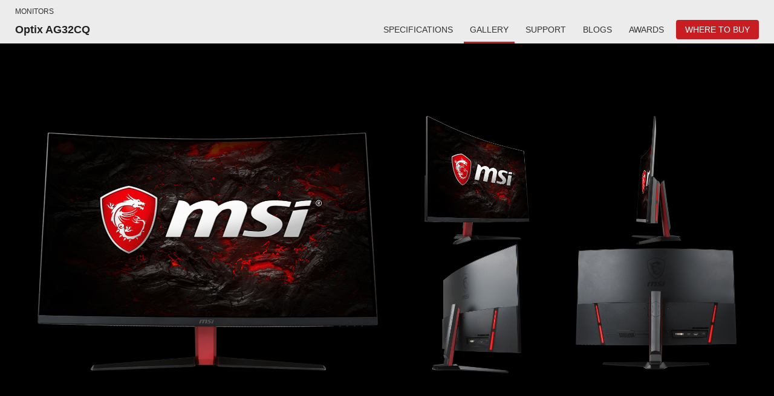

--- FILE ---
content_type: text/html; charset=UTF-8
request_url: https://www.msi.com/Monitor/OPTIX-AG32CQ/Gallery?%2FMonitor%2FOPTIX-AG32CQ%2FGallery=
body_size: 14442
content:
<!DOCTYPE html>
<html lang="x-default">
<head>
    <title>Monitor - Curved Gaming Monitor - AG32CQ | MSI Global</title>
                <!-- meta data -->
<meta name="google-site-verification" content="AVeGj0de6qDtXM2PyoluQ7D1-3w2hvjrVwinfkORKOg"/>
<meta http-equiv="X-UA-Compatible" content="IE=edge" />
<meta name="Keywords" content="gaming monitor, Curved Gaming, 144hz, 1440p monitor, 1ms response time, GameSense" />
<meta name="Description" content="We are honored to introduce our new gaming Monitor. It features 144Hz refresh rate and 1ms response time to make the gameplay more smooth, a curved display with WQHD resolution to give you more game immersion." />
<meta name="Author" content=""/>
<meta name="robots" content="index,follow"/>
<meta name="GOOGLEBOT" content="INDEX, FOLLOW"/>
<meta name="rating" content="general"/>
<meta name="copyright" content="msi.com. All Rights Reserved."/>
<meta name='publisher' content="msi.com"/>
<meta name="viewport" content="width=device-width, initial-scale=1.0"/>
<link rel="shortcut icon" href=/favicon.ico?ver=201902" type="image/vnd.microsoft.icon">
<link rel="icon" type="image/png" href="/favicon-16x16.png" sizes="1296x1296">
<meta http-equiv="Content-Type" content="text/html; charset=utf-8"/>
<meta property="fb:app_id" content="403584056732636" />
<meta property="fb:app_id" content="262220010572515"/>
<meta property="og:url" content="https://www.msi.com/Monitor/OPTIX-AG32CQ/Gallery?%2FMonitor%2FOPTIX-AG32CQ%2FGallery=" />
<meta property="og:type" content="article" />
<meta property="og:title" content="Monitor - Curved Gaming Monitor - AG32CQ | MSI Global" />
<meta property="og:description" content="We are honored to introduce our new gaming Monitor. It features 144Hz refresh rate and 1ms response time to make the gameplay more smooth, a curved display with WQHD resolution to give you more game immersion." />
<meta property="og:image" content="https://asset.msi.com/resize/image/global/product/product_0_20171031152951_59f8266f2064a.png62405b38c58fe0f07fcef2367d8a9ba1/400.png" />
<meta name="twitter:card" content="summary" />
<meta name="twitter:description" content="We are honored to introduce our new gaming Monitor. It features 144Hz refresh rate and 1ms response time to make the gameplay more smooth, a curved display with WQHD resolution to give you more game immersion." />
<meta name="twitter:title" content="Monitor - Curved Gaming Monitor - AG32CQ | MSI Global" />
<meta name="twitter:image" content="https://asset.msi.com/resize/image/global/product/product_0_20171031152951_59f8266f2064a.png62405b38c58fe0f07fcef2367d8a9ba1/400.png" />
<meta name="csrf-token" content="LikjmZzZnbtSIIoCXVKDquT325cThtpZx5AFjpHE">

<link href="https://storage-asset.msi.com/template/css/web/bootstrap.min.css?v=3.3.4" rel="stylesheet">
<script>
    //不管豈不啟用GTM都先宣告DataLayer
    window.dataLayer = window.dataLayer || [];
                    let defaultState = 'granted',
                CcMode = 'ccpa',
                _recommendedState = true,
                _lawfullBasis = 'legitimate interest';
                            (function(w,d,s,l,i){w[l]=w[l]||[];w[l].push({'gtm.start':
                    new Date().getTime(),event:'gtm.js'});var f=d.getElementsByTagName(s)[0],
                j=d.createElement(s),dl=l!='dataLayer'?'&l='+l:'';j.async=true;j.src=
                'https://www.googletagmanager.com/gtm.js?id='+i+dl;f.parentNode.insertBefore(j,f);
            })(window,document,'script','dataLayer','GTM-TQ7TTZ');
                // window.dataLayer = window.dataLayer || [];
</script>

<script src="https://cc.cdn.civiccomputing.com/9/cookieControl-9.x.min.js?test=1"></script>
<script>
    let ccc_config = {
        product: 'PRO',
        apiKey: '700126e94c94acfaa8403e8f0a3a7112720db505',
        mode: CcMode,
        initialState:'top',
        position: "left",
        theme: "light",
        setInnerHTML: true,
        rejectButton: false,
        logConsent: false,
        onLoad: function() {
                        window.addEventListener('scroll', function(e) {
                let last_known_scroll_position = window.scrollY;
                if(last_known_scroll_position > 450
                    && document.getElementById('ccc-notify')
                    && document.getElementById('ccc-overlay')
                ) {
                    CookieControl.acceptAll();
                }
            });
                    },
        necessaryCookies: ['mtc_session', 'time_session','PHPSESSID','SMFCookie751','forumtcmsicom','ref','redirect_url','event','source','msi_csrf_ck','msi_session','ocss_sessions_2018','official_session','forumenmsicom','forumesmsicom','forumfrmsicom','msiforumit','forumphmsicom','forumplmsicom','forumrumsi','msiforumth','msiforumar','directURL','agree_privacy','ComparisonList','msiToken','xf_*','_UserReference','faq_refer','msi_sso_token','_ga*','msi_*'],
        text: {
            title: 'This site uses cookies.',
            intro: 'Some of these cookies are essential, while others help us to improve your experience by providing insights into how the site is being used.<br /><br />View our new <a href=\"/page/privacy-policy\" style=\"color: red;font-weight: bold;\">Privacy Policy</a>,  <a href=\"/page/website-terms-of-use\" style=\"color: red;font-weight: bold;\">Terms of Use</a> and <a href=\"/page/cookie-policy\" style=\"color: red;font-weight: bold;\">Cookie Policy</a> here.',
            necessaryTitle : 'Necessary Cookies',
            necessaryDescription : 'Necessary cookies enable core functionality. The website cannot function properly without these cookies, and can only be disabled by changing your browser preferences.',
            thirdPartyTitle : 'Warning: Some cookies require your attention',
            thirdPartyDescription : 'Consent for the following cookies could not be automatically revoked. Please follow the link(s) below to opt out manually.',
            notifyTitle: 'Your choice regarding cookies on this site',
            notifyDescription: 'We use cookies to optimize site functionality and give you the best possible experience. View our new <a href=\"/page/privacy-policy\" style=\"color: red;font-weight: bold;\">Privacy Policy</a>,  <a href=\"/page/website-terms-of-use\" style=\"color: red;font-weight: bold;\">Terms of Use</a> and <a href=\"/page/cookie-policy\" style=\"color: red;font-weight: bold;\">Cookie Policy</a> here. <br />Please click \"Accept All\" to accept the cookies and continue.',
            on: 'On',
            off: 'Off',
            accept: 'Accept',
            acceptRecommended: 'Accept Recommended',
            settings: 'Settings'
        },
        optionalCookies: [
            {
                name : 'msi_cc_analytics', // cookie name
                label: 'Google Analytics',
                description: 'Analytical cookies help us to improve our website by collecting and reporting information on its usage.',
                cookies: ['_ga', '_gid', '_gat', '__utma', '__utmt', '__utmb', '__utmc', '__utmz', '__utmv'],
                recommendedState: _recommendedState,
                lawfulBasis: _lawfullBasis,
                onAccept : function()
                {
                                        !function(t,e,r){if(!document.getElementById(t)){var n=document.createElement("script");for(var a in n.src="https://js-eu1.hscollectedforms.net/collectedforms.js",n.type="text/javascript",n.id=t,r)r.hasOwnProperty(a)&&n.setAttribute(a,r[a]);var i=document.getElementsByTagName("script")[0];i.parentNode.insertBefore(n,i)}}("CollectedForms-139487500",0,{"crossorigin":"anonymous","data-leadin-portal-id":139487500,"data-leadin-env":"prod","data-loader":"hs-scriptloader","data-hsjs-portal":139487500,"data-hsjs-env":"prod","data-hsjs-hublet":"eu1"});
!function(e,t){if(!document.getElementById(e)){var c=document.createElement("script");c.src="https://js-eu1.hs-analytics.net/analytics/1687144200000/139487500.js",c.type="text/javascript",c.id=e;var n=document.getElementsByTagName("script")[0];n.parentNode.insertBefore(c,n)}}("hs-analytics");
var _hsp = window._hsp = window._hsp || [];
_hsp.push(['addEnabledFeatureGates', []]);
!function(t,e,r){if(!document.getElementById(t)){var n=document.createElement("script");for(var a in n.src="https://js-eu1.hs-banner.com/v2/139487500/banner.js",n.type="text/javascript",n.id=t,r)r.hasOwnProperty(a)&&n.setAttribute(a,r[a]);var i=document.getElementsByTagName("script")[0];i.parentNode.insertBefore(n,i)}}("cookieBanner-139487500",0,{"data-cookieconsent":"ignore","data-hs-ignore":true,"data-loader":"hs-scriptloader","data-hsjs-portal":139487500,"data-hsjs-env":"prod","data-hsjs-hublet":"eu1"});                                        

                    // (function(w,d,s,l,i){w[l]=w[l]||[];w[l].push({'gtm.start':
                    //         new Date().getTime(),event:'gtm.js'});var f=d.getElementsByTagName(s)[0],
                    //     j=d.createElement(s),dl=l!='dataLayer'?'&l='+l:'';j.async=true;j.src=
                    //     'https://www.googletagmanager.com/gtm.js?id='+i+dl;f.parentNode.insertBefore(j,f);
                    // })(window,document,'script','dataLayer','GTM-TQ7TTZ');
                                            // GTAG 使用，後改GTM後台抓取Cookies Contaoller cookies

                    // dataLayer.push({
                    //     'msi_cc_analytics': 'granted'
                    // });
                },
                onRevoke: function(){
                    // GTAG 使用，後改GTM後台抓取Cookies Contaoller cookies
                    // dataLayer.push({
                    //     'msi_cc_analytics': 'denied'
                    // });
                }
            },
            {
                name : 'msi_cc_marketing', // cookie name
                label: 'Marketing Cookies',
                description: 'We use marketing cookies to help us improve the relevancy of advertising campaigns you receive.',
                recommendedState: _recommendedState,
                lawfulBasis: _lawfullBasis,
                //cookies: [],
                onAccept : function(){
                    dataLayer.push({
                        'msi_cc_marketing': 'granted'
                    });
                },
                onRevoke: function(){
                    dataLayer.push({
                        'msi_cc_marketing': 'denied'
                    });
                }
            },
            {
                name : 'msi_cc_social', // cookie name
                label: 'Social Sharing Cookies',
                description: 'We use some social sharing plugins, to allow you to share certain pages of our website on social media',
                recommendedState: _recommendedState,
                lawfulBasis: _lawfullBasis,
                //cookies: [],
                onAccept : function(){
                    dataLayer.push({
                        'msi_cc_social': 'granted'
                    });
                },
                onRevoke: function(){
                    dataLayer.push({
                        'msi_cc_social': 'denied'
                    });
                }
            }
        ],
        branding: {
            fontFamily: 'MSIBodyFont, "Microsoft JhengHei", "微軟正黑體", sans-serif',
            acceptText: '#FFF',
            acceptBackground: '#666',
            rejectText: '#AAA',
            rejectBackground: '#BBB',
            toggleColor: "#666",
            toggleBackground: "#333",
            buttonIcon: null,
            buttonIconWidth: "64px",
            buttonIconHeight: "64px",
            removeIcon: false,
            removeAbout: true
        }
    };
    
    // async function copyWritingTranslate(){
    //     const currentCountry = "global";
    //     const isHu = currentCountry === "hu";
    //     const isCheckCookieData = location.pathname.split("/")[1] === "Promotion";
    //     if(isCheckCookieData){
    //         const cookiePrams = location.pathname.split("/")[2];
    //         const [analytics,marketing,social]= ccc_config.optionalCookies;
    //         const copyWriting = await fetchCopywriting(cookiePrams);
    //         ccc_config= {
    //             ...ccc_config,
    //             text:{
    //                 ...ccc_config.text,
    //                 title: copyWriting.cookiesLaw01,
    //                 intro: copyWriting.cookiesLaw02,
    //                 necessaryTitle : copyWriting.cookiesLaw03,
    //                 necessaryDescription : copyWriting.cookiesLaw04,
    //                 thirdPartyTitle : copyWriting.cookiesLaw05,
    //                 thirdPartyDescription : copyWriting.cookiesLaw06,
    //                 notifyTitle: copyWriting.cookiesLaw18,
    //                 notifyDescription: copyWriting.cookiesLaw19,
    //                 on: copyWriting.cookiesLaw13,
    //                 off: copyWriting.cookiesLaw14,
    //                 accept: copyWriting.cookiesLaw15,
    //                 acceptRecommended: copyWriting.cookiesLaw16,
    //                 settings: copyWriting.cookiesLaw17
    //             },
    //             optionalCookies:[
    //                 {
    //                   ...analytics,
    //                   label:copyWriting.cookiesLaw07,
    //                   description: copyWriting.cookiesLaw08,
    //                 },
    //                 {
    //                   ...marketing,
    //                   label: copyWriting.cookiesLaw09,
    //                   description: copyWriting.cookiesLaw10,
    //                 },
    //                 {
    //                   ...social,
    //                   label: copyWriting.cookiesLaw11,
    //                   description: copyWriting.cookiesLaw12,
    //                 }
    //             ]
    //         };
    //         CookieControl.load(ccc_config);
    //     }else{
    //         CookieControl.load(ccc_config);
    //     }
    // }

    // async function fetchCopywriting(params){
    //     try {
    //         const res = await fetch(`/api/getENPolicyLocalization?link=${params}`);
    //         return res.json();
    //     }catch(e){
    //         console.log(e);
    //     }
    // }
    // copyWritingTranslate();

    CookieControl.load(ccc_config);
</script>

<script>
    var base_url = "https://www.msi.com/";
</script>
    
    
    <!--[if lt IE 9]>
    <script src="https://oss.maxcdn.com/html5shiv/3.7.2/html5shiv.min.js" defer="defer"></script><![endif]-->
    <!--[if lt IE 9]>
    <script src="https://oss.maxcdn.com/respond/1.4.2/respond.min.js" defer="defer"></script><![endif]-->
<script src="https://storage-asset.msi.com/global/js/jQuery/jquery-3.6.0.min.js"></script>
<script type='text/javascript' src="https://storage-asset.msi.com/template/js/velocity.min.js"></script>
<script src="https://storage-asset.msi.com/frontend/js/bootstrap.min.js"></script>
<script>

        var geoip_country_code = '';
        jQuery(document).ready(function () {
        var maxTime = 10000, // 10 seconds
            startTime = Date.now();

        var interval = setInterval(function () {
                //console.log(localStorage.getItem('ccClosed'));
                if(localStorage.getItem('ccClosed') === 'true'){
                    $('#ccc-notify').hide();
                    $('#ccc-overlay').hide();
                    $('#ccc-notify').prop('visible',false);
                }
                else{
                    $('#ccc-notify').show();
                    $('#ccc-overlay').show();
                    $('#ccc-notify').prop('visible',true);
                }
                if ($('#ccc-notify').is(':visible')) {
                    $('#header').css('padding-top',$('#ccc-notify').height() + 36);
                    clearInterval(interval);
                } else {
                    $('#header').css('padding-top','');
                    if (Date.now() - startTime > maxTime) {
                        clearInterval(interval);
                    }
                }
            },
            100 // 0.1 second (wait time between checks)
        );
    });
</script>    <link rel="stylesheet" href="https://storage-asset.msi.com/frontend/css/common-msi-base.min.css">
<link rel="stylesheet" href="https://storage-asset.msi.com/frontend/css/header.min.css">
<link rel="stylesheet" href="https://storage-asset.msi.com/frontend/css/footer.min.css">
<link rel="stylesheet" href="https://storage-asset.msi.com/template/css/product/common-pd-detail.css">
<link href="https://storage-asset.msi.com/frontend/custom_css/product/common/common-pd-focus.css" rel="stylesheet" type="text/css">
<link href="https://storage-asset.msi.com/frontend/custom_css/common/product-feature.css?v=2024032101" rel="stylesheet" type="text/css">
<link rel="stylesheet" href="https://storage-asset.msi.com/frontend/imgs/nb/header/style.css" />
<link rel="stylesheet" href="https://storage-asset.msi.com/frontend/custom_css/productHead/productHead.css">        <link rel="stylesheet" href="https://storage-asset.msi.com/frontend/custom_css/common/common-msi-base.css?ver=20220704">
<link rel="stylesheet" href="https://storage-asset.msi.com/frontend/custom_css/footer.css">
<link rel="stylesheet" href="https://storage-asset.msi.com/frontend/css/accessibility.min.css?ver=20210825">

<link rel="stylesheet" href="https://storage-asset.msi.com/frontend/css/swiper-5.4.5.min.css">

<!-- <link rel="stylesheet" href="https://event.msi.com/menu-fonticon/common-msi-icons.css?ver=2022030301"> -->
<!-- <link rel="stylesheet" href="https://storage-asset.msi.com/template/css/msi-product-2020/common-msi-icons.css"> -->
<!-- <link rel="stylesheet" href="https://storage-asset.msi.com/frontend/css/common-msi-icons.css?ver=20220322"> -->
<link rel="stylesheet" href="https://storage-asset.msi.com/msisite/css/common-msi-icons.css">

<link rel="stylesheet" href="https://storage-asset.msi.com/frontend/custom_css/menuBar/menu.css?ver=2024041801"> 
<link rel="stylesheet" href="https://fonts.googleapis.com/css2?family=Material+Icons">
<script src="https://storage-asset.msi.com/frontend/js/vue-3.0.2.prod.min.js"></script>
<script src="https://storage-asset.msi.com/frontend/js/swiper-5.4.5.min.js"></script>    
                              <script>!function(e){var n="https://s.go-mpulse.net/boomerang/";if("False"=="True")e.BOOMR_config=e.BOOMR_config||{},e.BOOMR_config.PageParams=e.BOOMR_config.PageParams||{},e.BOOMR_config.PageParams.pci=!0,n="https://s2.go-mpulse.net/boomerang/";if(window.BOOMR_API_key="9Q5ZR-3DTNR-PV5UD-ERE35-DD5R6",function(){function e(){if(!o){var e=document.createElement("script");e.id="boomr-scr-as",e.src=window.BOOMR.url,e.async=!0,i.parentNode.appendChild(e),o=!0}}function t(e){o=!0;var n,t,a,r,d=document,O=window;if(window.BOOMR.snippetMethod=e?"if":"i",t=function(e,n){var t=d.createElement("script");t.id=n||"boomr-if-as",t.src=window.BOOMR.url,BOOMR_lstart=(new Date).getTime(),e=e||d.body,e.appendChild(t)},!window.addEventListener&&window.attachEvent&&navigator.userAgent.match(/MSIE [67]\./))return window.BOOMR.snippetMethod="s",void t(i.parentNode,"boomr-async");a=document.createElement("IFRAME"),a.src="about:blank",a.title="",a.role="presentation",a.loading="eager",r=(a.frameElement||a).style,r.width=0,r.height=0,r.border=0,r.display="none",i.parentNode.appendChild(a);try{O=a.contentWindow,d=O.document.open()}catch(_){n=document.domain,a.src="javascript:var d=document.open();d.domain='"+n+"';void(0);",O=a.contentWindow,d=O.document.open()}if(n)d._boomrl=function(){this.domain=n,t()},d.write("<bo"+"dy onload='document._boomrl();'>");else if(O._boomrl=function(){t()},O.addEventListener)O.addEventListener("load",O._boomrl,!1);else if(O.attachEvent)O.attachEvent("onload",O._boomrl);d.close()}function a(e){window.BOOMR_onload=e&&e.timeStamp||(new Date).getTime()}if(!window.BOOMR||!window.BOOMR.version&&!window.BOOMR.snippetExecuted){window.BOOMR=window.BOOMR||{},window.BOOMR.snippetStart=(new Date).getTime(),window.BOOMR.snippetExecuted=!0,window.BOOMR.snippetVersion=12,window.BOOMR.url=n+"9Q5ZR-3DTNR-PV5UD-ERE35-DD5R6";var i=document.currentScript||document.getElementsByTagName("script")[0],o=!1,r=document.createElement("link");if(r.relList&&"function"==typeof r.relList.supports&&r.relList.supports("preload")&&"as"in r)window.BOOMR.snippetMethod="p",r.href=window.BOOMR.url,r.rel="preload",r.as="script",r.addEventListener("load",e),r.addEventListener("error",function(){t(!0)}),setTimeout(function(){if(!o)t(!0)},3e3),BOOMR_lstart=(new Date).getTime(),i.parentNode.appendChild(r);else t(!1);if(window.addEventListener)window.addEventListener("load",a,!1);else if(window.attachEvent)window.attachEvent("onload",a)}}(),"".length>0)if(e&&"performance"in e&&e.performance&&"function"==typeof e.performance.setResourceTimingBufferSize)e.performance.setResourceTimingBufferSize();!function(){if(BOOMR=e.BOOMR||{},BOOMR.plugins=BOOMR.plugins||{},!BOOMR.plugins.AK){var n=""=="true"?1:0,t="",a="ck7zx7ix24f6k2louqba-f-5d2248427-clientnsv4-s.akamaihd.net",i="false"=="true"?2:1,o={"ak.v":"39","ak.cp":"749176","ak.ai":parseInt("163150",10),"ak.ol":"0","ak.cr":9,"ak.ipv":4,"ak.proto":"h2","ak.rid":"b97ed292","ak.r":48121,"ak.a2":n,"ak.m":"dscb","ak.n":"essl","ak.bpcip":"18.191.155.0","ak.cport":39966,"ak.gh":"23.62.38.229","ak.quicv":"","ak.tlsv":"tls1.3","ak.0rtt":"","ak.0rtt.ed":"","ak.csrc":"-","ak.acc":"","ak.t":"1768858626","ak.ak":"hOBiQwZUYzCg5VSAfCLimQ==0txAtJayozhuHP/J2ov32inhnGIMCPr2lzA3Q2xdqUqNZGNCLEKBXVekbGSIt/By3ZFGulM7AVN8uCirDLG6nvuy/JdWVuMj5aO7Dj/chqyfAqV9fnzthJR/y2izlZO6/TdBQa0aLpuXhJaGnyrXv4e1k6JyS62SG+oVpj5oouMohysaHTJU28TK3AbcxVw5B6Sua0T9YIaojbQFkhp4Yo89RigAMkrPZDMKOXCm8+K8qCaw8e/MpGPWLpep0Ewu5ufbZADnYsH2tfrmPNalr15ErTCz4ZrU26IIzWnyBhqcyYIId5R3SlMqh/QSSgXl2J/gjw2qk+ExWfKoBY6d+Ck5X7EA6sbP92LCvWV58gCr7oqY9smcC16MjKgquCtdX5X4GQf+uAzgb4Bm0TF56WAhLLwcVgm6W3iOmTQdvbs=","ak.pv":"305","ak.dpoabenc":"","ak.tf":i};if(""!==t)o["ak.ruds"]=t;var r={i:!1,av:function(n){var t="http.initiator";if(n&&(!n[t]||"spa_hard"===n[t]))o["ak.feo"]=void 0!==e.aFeoApplied?1:0,BOOMR.addVar(o)},rv:function(){var e=["ak.bpcip","ak.cport","ak.cr","ak.csrc","ak.gh","ak.ipv","ak.m","ak.n","ak.ol","ak.proto","ak.quicv","ak.tlsv","ak.0rtt","ak.0rtt.ed","ak.r","ak.acc","ak.t","ak.tf"];BOOMR.removeVar(e)}};BOOMR.plugins.AK={akVars:o,akDNSPreFetchDomain:a,init:function(){if(!r.i){var e=BOOMR.subscribe;e("before_beacon",r.av,null,null),e("onbeacon",r.rv,null,null),r.i=!0}return this},is_complete:function(){return!0}}}}()}(window);</script></head>
<body>
    <msi-common-menu></msi-common-menu>

    <link href="https://storage-asset.msi.com/template/css/product/award-2017.css?v=2017073114" rel="stylesheet" type="text/css">
<link href="https://storage-asset.msi.com/template/css/product/spec.css?v=2017073106" rel="stylesheet" type="text/css">
<link href="https://storage-asset.msi.com/template/css/web/product_profile.css?v=2015081013" rel="stylesheet" type="text/css">
<link href="https://storage-asset.msi.com/template/css/product/nb/laptop-template.css?v=2018051611" rel="stylesheet" type="text/css">
<!-- 360 QR code -->
<link href="https://storage-asset.msi.com/frontend/css/product/iframeproduct3d.css?v=0.02" rel="stylesheet" type="text/css">
<!-- repeat loading -->
<link href="https://storage-asset.msi.com/template/css/product/common-pd-detail.css" rel="stylesheet" type="text/css">
<link href="https://storage-asset.msi.com/frontend/custom_css/common/product-feature.css?v=2024032101" rel="stylesheet" type="text/css">
<script src="https://storage-asset.msi.com/template/js/navbar-site.js"></script>
<script src="https://storage-asset.msi.com/template/js/navbar-page.js?v=0.01"></script>
<div>
<div id="productHeader">
    <nav class="productNav">
        <div class="productHeader__container">
            <h3 class="productNav__title">{{productLine}}</h3>
            <div class="productNav__mainNav">
                <h1 class="productNav__mainNav__title" v-html="title"></h1>
                <div class="productNav__mainNav__operation">
                    <div class="productMenu">
                        <a v-for="(data,index) in menu" 
                            :key="data.name" 
                            class="productMenu__item"
                            :class="[{'productMenu__item--active':currentPage === index}, subBrandStyle]" 
                            :href="data.url"
                            >
                            {{data.name}}
                        </a>
                    </div>

                    <button @click.prevent="isShow = !isShow"
                            aria-label="Toggle Product Menu Dropdown" 
                            class="productNav__mainNav__arrow" 
                            :class="{'productNav__mainNav__arrow--active':isShow}"
                            >
                        <span class="buyNowArrowCustom icon-productHeader-down-chevron"></span>
                    </button>

                    <div class="productNav__mainNav__buyNow">
                        <a @click="updateGAEvent({
                            event:'buy_now_btn_click',
                            click_text: store.name,
                            click_classes:'GABtn_prodBar_store',
                            link_url: store.url ,
                            product_name: title,
                            product_line: productLine
                        })"
                        :aria-label="store.name" 
                        class="buyLink" 
                        :class="subBrandStyle" 
                        :href="store.url">
                            <span class="buyLink__title">{{store.name}}</span>
                            <span class="icon-productHeader-buynow buyLink__icon"></span>
                        </a>
                    </div>

                </div>

            </div>
        </div>
        
    </nav>
    <transition name="drop">
        <div class="productDropdown" :class="{'productDropdown--active':isShow}" v-if="isShow">
            <div class="productDropdown__row">
                <div class="productDropdown__row__col" 
                    v-for="(data,index) in menu" 
                    :key="data.name">
                    <a 
                        class="linkItem"
                        :class="{'mobile--active':currentPage === index}" 
                        :href="data.url"
                        >
                        {{data.name}}
                    </a>
                </div>
            </div>
        </div>
    </transition>
    <div class="loading" v-if="isLoading"></div>
</div>

<script type="text/javascript" src="https://storage-asset.msi.com/template/js/wow.min.js"></script>
<script type="module">
     import { GAEventDirectPush } from "https://storage-asset.msi.com/frontend/js/gaeventdirectpush.js"
    const productHeader = {
        data(){
            return{
                isLoading: true,
                isShow: false,
                isSticky:0,
                productLine:"Productline",
                title:"Product Title",
                menu:[],
                subBrandStyle:null,
                store:{
                    name:"buy now",
                    url:"www.msi.com"
                }
            }
        },
        computed:{
            currentPage(){
                const isPreview = location.pathname.split("/")[1] === "preview";
                const isInsidePage = location.pathname.split("/")[3];
                const insidePage = isInsidePage ? isInsidePage :"Overview";
                const page = isPreview? location.pathname.split("/")[4] : insidePage;
                const notFound = -1;
                const result = this.menu.findIndex(menuData=>menuData.origin === page);
                if(result === notFound) return;
                return result;
            },
            isOverview(){
                const isPreview = location.pathname.split("/")[1] === "preview";
                const isInsidePage = isPreview?location.pathname.split("/")[4] :location.pathname.split("/")[3];
                return (!isInsidePage || isInsidePage === "Overview")
            },
        },
        created(){
            this.initNav();
        },
        mounted(){
            this.bindingResizeEvent();
        },
        beforeUnmounted(){
            this.removeResizeEvent();
        },
        methods:{
            updateGAEvent(gaEvent){
                GAEventDirectPush(gaEvent)
            },
            async initNav(){
                const isPreview = location.pathname.split("/")[1] === "preview";
                const result = isPreview? this.previewParameter() : this.officialParameter();
                await this.renderNav(result);
                this.checkSticky();
                this.isLoading = false;
            },
            async renderNav(param){
                try {
                    const {result} = await this.fetchNavAPI(param);
                    this.productLine = result.productline;
                    this.title = result.title;
                    this.menu = result.menu;
                    this.subBrandStyle = result.style
                    this.store = result.store;
                    this.isSticky = this.isOverview ? result.is_sticky : 0;
                    
                }catch(err){
                    console.log(err);
                }
            },
            async fetchNavAPI({productLink,countryCode}){
                try {
                    const res = await fetch(`/api/get/ProductHeader?product_link=${productLink}&country_code=${countryCode}`);
                    return res.json();
                }catch(err){
                    return err;
                }
            },
            previewParameter(){
                const countryCode = location.search.split("=").pop();
                const productLink= location.pathname.split("/")[3].split("?")[0];
                return {
                    countryCode,
                    productLink
                };
            },
            officialParameter(){
                const isGlobal = location.hostname.split(".")[0] === "www";
                const countryCode = isGlobal? "global" : location.hostname.split(".")[0];
                const productLink = location.pathname.split("/")[2];
                return {
                    countryCode,
                    productLink
                };
            },
            checkSticky(){
                if(this.isSticky) return;
                const productHeader = document.querySelector("#productHeader");
                productHeader.classList.add("noStick");
            },
            bindingResizeEvent(){
                window.addEventListener("resize", this.turnOffDropdown(event));
            },
            removeResizeEvent(){
                window.removeEventListener("resize", this.turnOffDropdown(event));
            },
            turnOffDropdown(event){
                return (event)=>{
                    const isBigScreen = event.target.innerWidth > 1200;
                    if(isBigScreen) this.isShow = false;
                }
            }
        }
    }
    Vue.createApp(productHeader).mount("#productHeader");
</script>
<script>
    var productId = "14872";
    var productCountry = "global";
    var productShopNowLink = "https://www.msi.com/service/wheretobuy/#,7";
</script><div id="product" class="gaming 
     product-mainbox"
    >
    <!--Product photos-->
    <div class=" container-fluid galleryContainer gallery">
        <ul id="lightgallery">
                                        <li class="col-xs-12 col-md-6" data-responsive="https://asset.msi.com/resize/image/global/product/product_0_20171031152951_59f8266f2064a.png62405b38c58fe0f07fcef2367d8a9ba1/380.png 375, https://asset.msi.com/resize/image/global/product/product_0_20171031152951_59f8266f2064a.png62405b38c58fe0f07fcef2367d8a9ba1/600.png 400, https://asset.msi.com/resize/image/global/product/product_0_20171031152951_59f8266f2064a.png62405b38c58fe0f07fcef2367d8a9ba1/800.png 800" data-src="https://asset.msi.com/resize/image/global/product/product_0_20171031152951_59f8266f2064a.png62405b38c58fe0f07fcef2367d8a9ba1/1024.png" data-sub-html="">
                <a href=""> <img src="https://asset.msi.com/resize/image/global/product/product_0_20171031152951_59f8266f2064a.png62405b38c58fe0f07fcef2367d8a9ba1/1024.png" class="img-responsive" alt="" /></a>
            </li>
                                                                <li class="col-xs-6 col-md-3" data-responsive="https://asset.msi.com/resize/image/global/product/product_1_20171031152950_59f8266eec68a.png62405b38c58fe0f07fcef2367d8a9ba1/380.png 375, https://asset.msi.com/resize/image/global/product/product_1_20171031152950_59f8266eec68a.png62405b38c58fe0f07fcef2367d8a9ba1/600.png 400, https://asset.msi.com/resize/image/global/product/product_1_20171031152950_59f8266eec68a.png62405b38c58fe0f07fcef2367d8a9ba1/800.png 800" data-src="https://asset.msi.com/resize/image/global/product/product_1_20171031152950_59f8266eec68a.png62405b38c58fe0f07fcef2367d8a9ba1/1024.png" data-sub-html="" >
                    <a href=""> <img src="https://asset.msi.com/resize/image/global/product/product_1_20171031152950_59f8266eec68a.png62405b38c58fe0f07fcef2367d8a9ba1/1024.png" class="img-responsive" alt="" /></a>
                    </li>
                                                                <li class="col-xs-6 col-md-3" data-responsive="https://asset.msi.com/resize/image/global/product/product_7_20170901145421_59a9041d1188c.png62405b38c58fe0f07fcef2367d8a9ba1/380.png 375, https://asset.msi.com/resize/image/global/product/product_7_20170901145421_59a9041d1188c.png62405b38c58fe0f07fcef2367d8a9ba1/600.png 400, https://asset.msi.com/resize/image/global/product/product_7_20170901145421_59a9041d1188c.png62405b38c58fe0f07fcef2367d8a9ba1/800.png 800" data-src="https://asset.msi.com/resize/image/global/product/product_7_20170901145421_59a9041d1188c.png62405b38c58fe0f07fcef2367d8a9ba1/1024.png" data-sub-html="" >
                    <a href=""> <img src="https://asset.msi.com/resize/image/global/product/product_7_20170901145421_59a9041d1188c.png62405b38c58fe0f07fcef2367d8a9ba1/1024.png" class="img-responsive" alt="" /></a>
                    </li>
                                                                <li class="col-xs-6 col-md-3" data-responsive="https://asset.msi.com/resize/image/global/product/product_2_20170901145420_59a9041c3d4b9.png62405b38c58fe0f07fcef2367d8a9ba1/380.png 375, https://asset.msi.com/resize/image/global/product/product_2_20170901145420_59a9041c3d4b9.png62405b38c58fe0f07fcef2367d8a9ba1/600.png 400, https://asset.msi.com/resize/image/global/product/product_2_20170901145420_59a9041c3d4b9.png62405b38c58fe0f07fcef2367d8a9ba1/800.png 800" data-src="https://asset.msi.com/resize/image/global/product/product_2_20170901145420_59a9041c3d4b9.png62405b38c58fe0f07fcef2367d8a9ba1/1024.png" data-sub-html="" >
                    <a href=""> <img src="https://asset.msi.com/resize/image/global/product/product_2_20170901145420_59a9041c3d4b9.png62405b38c58fe0f07fcef2367d8a9ba1/1024.png" class="img-responsive" alt="" /></a>
                    </li>
                                                                <li class="col-xs-6 col-md-3" data-responsive="https://asset.msi.com/resize/image/global/product/product_1_20170901145420_59a9041c1715d.png62405b38c58fe0f07fcef2367d8a9ba1/380.png 375, https://asset.msi.com/resize/image/global/product/product_1_20170901145420_59a9041c1715d.png62405b38c58fe0f07fcef2367d8a9ba1/600.png 400, https://asset.msi.com/resize/image/global/product/product_1_20170901145420_59a9041c1715d.png62405b38c58fe0f07fcef2367d8a9ba1/800.png 800" data-src="https://asset.msi.com/resize/image/global/product/product_1_20170901145420_59a9041c1715d.png62405b38c58fe0f07fcef2367d8a9ba1/1024.png" data-sub-html="" >
                    <a href=""> <img src="https://asset.msi.com/resize/image/global/product/product_1_20170901145420_59a9041c1715d.png62405b38c58fe0f07fcef2367d8a9ba1/1024.png" class="img-responsive" alt="" /></a>
                    </li>
                                                </ul>
        <div class="clearfix" data-width="0"></div>
                <div class="clearfix"></div>
            </div>


    
        <link rel="stylesheet" href="https://storage-asset.msi.com/frontend/custom_css/product/common-pd-noteice.css">
<section class="pdNoteice">
    <div class="msi__container">
            <div class="pdNoteice__img">
                <img src="https://storage-asset.msi.com/global/picture/image/icons/HDMILogo_note.png" class="img-responsive" alt="nvidia-logo">
            </div>
            <div class="pdNoteice__text">
                <p>All images and descriptions are for illustrative purposes only. Visual representation of the products may not be perfectly accurate. Product specification, functions and appearance may vary by models and differ from country to country. All specifications are subject to change without notice. Although we endeavor to present the most precise and comprehensive information at the time of publication, a small number of items may contain typography or photography errors. Some products and configuration may not be available in all markets or launch time differs. Supplies are limited. We recommend you to check with your local supplier for exact offers and detail specifications.</p>
                <p>The terms HDMI™, HDMI™ High-Definition Multimedia Interface, HDMI™ Trade dress and the HDMI™ Logos are trademarks or registered trademarks of HDMI™ Licensing Administrator, Inc.</p>
            </div>
    </div>
</section>
    

</div>
</div>
    <msi-common-footer class="footer-component">
    </msi-common-footer>
<msi-common-footer-info class="footer-component-info">
    </msi-common-footer-info>
<script type="module">
    let identifyHost = ('global' === 'global' ? 'https://www.msi.com' : `https://global.msi.com`)
        import { initializeMSIWebComponent } from "https://storage-asset.msi.com/global/js/webComponent/header/common-web-component.js?ver=2025022501";

    initializeMSIWebComponent()

    const [menuResponse, footerResponse] = await Promise.all([
        fetchMenu(),
        fetchFooter(),
    ]);

    const copyright = {
                copyright: "Copyright © 2026 Micro-Star INT'L CO., LTD. All rights reserved.",
                
        
                list: [
            // { linkText: "Global / Global", url: "https://www.msi.com/language", target: "_blank" },
            { linkText: "Cookie Policy", url: identifyHost+"/page/cookie-policy", target: "_blank" },
            { linkText: "Privacy Policy", url: identifyHost+"/page/privacy-policy", target: "_blank" },
            { linkText: "Terms of Use", url: identifyHost+"/page/website-terms-of-use", target: "_blank" },
            { linkText: "Contact Us", url: identifyHost+"/about/contact-us", target: "_blank" }
        ]
        };
        
    const commonMenu = document.querySelector('msi-common-menu');
    const footer = document.querySelector('.footer-component');
    const commonFooterInfo = document.querySelector(".footer-component-info");

    commonMenu._instance.exposed.setMenuProps({ ...menuResponse.data })
    footer._instance.exposed.setFooterProps({ ...footerResponse.result })
    commonFooterInfo._instance.exposed.setFooterInfoProps(copyright);

    commonMenu.currentCountry = "global";
    commonMenu.currentDomain = "https://www.msi.com";
        commonFooterInfo.showA11yButton = false;
            commonMenu.memberCenterUrl = "https://account.msi.com/";
    
    async function fetchFooter() {
        const res = await fetch("/api/v1/navigation/footer")
        return res.json()
    }
    async function fetchMenu() {
        const res = await fetch("/api/get/menu?productline=Monitor")
        return res.json()
    }

</script><script src="https://storage-asset.msi.com/frontend/js/vue-3.0.2.prod.min.js"></script>
<script type="module">
    const HeaderApp = Vue.createApp({
        data() {
            return {
                prodTemplate: "Gaming",
                countryCode: 'global',
                countries: ['sg', 'jp', 'hk', 'my', 'it'],
                top_nav_1: "",
                top_nav_2: "",
                top_nav_3: "",
                top_nav_4: "",
                top_nav_5: "",
                headerMenu: {},
                landings: {},
                promotions: {},
                events: [],
                articles: {},
                cases: {},
                supportLink: '',
                mobile: false,
                isShowForm: false,
                isShowQuickLink: false,
                searchFilterData: [],
                showFilterData: false,
                productList: [],
                memberHost: window.location.host.includes('account'),
                IndexOfNBorDT: 0,
                win11OfNbAndDT: [0, 0]
            };
        },
        computed: {
            identifyHost() {
                if (this.memberHost) return this.countryCode === 'global' ? 'https://www.msi.com' : `https://${this.countryCode}.msi.com`
                return ""
            }
        },
        methods: {
            showMenu(e) {
                let btns = document.querySelectorAll('.menu__button'),
                    menus = document.querySelectorAll(".menu__container"),
                    i = Array.from(menus).indexOf(e.target.nextElementSibling),
                    mobileMenus = document.querySelectorAll('.mobileMenu__item--right');
                if (window.innerWidth <= 1200 && e.target.classList.contains('mobileMenu__item--slide')) {
                    let mobileMenu = Array.from(mobileMenus).find((mobileMenu, index) => mobileMenu.children[0].textContent === e.target.textContent)
                    mobileMenu.classList.add('mobileMenu__item--right--active')
                    mobileMenu.classList.remove('mobileMenu__item--right--disable')
                    if (/Android|webOS|iPhone|iPad|iPod|BlackBerry|Windows Phone/i.test(navigator.userAgent)) {
                        mobileMenu.style.height = `calc(100% - ${window.screen.height - window.screen.availHeight}px - ${document.querySelector('.msiHeader__nav').offsetHeight}px)`
                    } else {
                        mobileMenu.style.height = `calc(100% - ${document.querySelector('.msiHeader__nav').offsetHeight}px)`
                    }
                    document.querySelector('.mobileMenu__container--right').style = `position:fixed;width:100%;height:100%;z-index:1000;left:0;`
                } else if (window.innerWidth <= 1200 && e.target.parentElement.classList.contains('mobileMenu__item--right--active')) {
                    e.target.parentElement.classList.remove('mobileMenu__item--right--active')
                    e.target.parentElement.classList.add('mobileMenu__item--right--disable')
                    e.target.parentElement.removeAttribute('style')
                    document.querySelector('.mobileMenu__container--right').removeAttribute('style')
                } else {
                    btns.forEach((btn, index) => {
                        index === i ? btn.classList.toggle('menu__button--active') : btn.classList.remove('menu__button--active')
                    })
                    menus.forEach((menu, index) => {
                        index === i ? menu.classList.toggle('menu__container--active') : menu.classList.remove('menu__container--active')
                    });
                }
            },
            showSubmenu(e) {
                let navItem = e.target.parentElement.parentElement.parentElement.parentElement,
                    i = Array.from(document.querySelectorAll(`.${navItem.classList[1]} .menu__submenu li ${e.target.tagName}`)).indexOf(e.target),
                    rightMenu = document.querySelectorAll(`.${navItem.classList[1]} .menu__submenu--right > li`);
                rightMenu.forEach((item, index) => {
                    if (index != i) {
                        item.style.display = "none";
                    }
                });
                if (navItem.classList.contains('menu__product')) {
                    rightMenu[i].style.display = "flex";
                    this.IndexOfNBorDT = i;
                } else if (navItem.classList.contains('menu__latest') || navItem.classList.contains('menu__solution')) {
                    rightMenu[i].style.display = "block";
                }
            },
            changeWallpaper(productIndex, modelIndex, e) {
                if (productIndex === 0 || productIndex === 1) {
                    this.IndexOfNBorDT = productIndex;
                    this.win11OfNbAndDT[productIndex] = modelIndex;
                }
                let wallpaper = e.target.parentElement.parentElement.nextElementSibling.children
                this.headerMenu[1][productIndex]['sub_menu'][modelIndex].image != false ? wallpaper[0].src = this.headerMenu[1][productIndex]['sub_menu'][modelIndex].image : null
                this.headerMenu[1][productIndex]['sub_menu'][modelIndex].description != null && this.headerMenu[1][productIndex]['sub_menu'][modelIndex].description != '' ? wallpaper[1].innerHTML = this.headerMenu[1][productIndex]['sub_menu'][modelIndex].description : null
                this.headerMenu[1][productIndex]['sub_menu'][modelIndex].url != null && this.headerMenu[1][productIndex]['sub_menu'][modelIndex].url != '' ? wallpaper[2].href = this.headerMenu[1][productIndex]['sub_menu'][modelIndex].url : null
                this.headerMenu[1][productIndex]['sub_menu'][modelIndex].title === 'Gaming' || this.headerMenu[1][productIndex]['sub_menu'][modelIndex].title === 'Gaming PCs' ? wallpaper[3].innerHTML = this.headerMenu[1][productIndex].alias : wallpaper[3].innerHTML = ''
            },
            toggle() {
                let left = document.querySelector('.mobileMenu__container--left'),
                    right = document.querySelector(".mobileMenu__item--right--active")
                document.querySelector('.msiHeader__menuIconBtn').classList.toggle('msiHeader__menuIconBtn--active')
                if (document.querySelector('.msiHeader__menuIconBtn--active')) {
                    document.body.setAttribute('style', 'overflow:hidden')
                } else {
                    document.body.removeAttribute('style')
                    document.querySelector('.mobileMenu__container--right').removeAttribute('style')
                }
                if (left.classList.contains('mobileMenu__container--left--active')) {
                    left.classList.remove('mobileMenu__container--left--active')
                    left.classList.add('mobileMenu__container--left--disable')
                } else {
                    left.classList.remove('mobileMenu__container--left--disable')
                    left.classList.add('mobileMenu__container--left--active')
                }
                if (right) {
                    right.classList.add('mobileMenu__item--right--disable')
                    right.classList.remove('mobileMenu__item--right--active')
                    right.removeAttribute('style')
                }
            },
            showSeries(e) {
                if (window.innerWidth <= 1200) {
                    if (e.target.classList.contains('mobileMenu__seriesTitle')) {
                        e.target.classList.toggle('mobileMenu__seriesTitle--active')
                        let sumHeight = e.target.nextElementSibling.scrollHeight + e.target.parentElement.parentElement.scrollHeight
                        e.target.parentElement.parentElement.style.maxHeight = `${sumHeight}px`
                        e.target.nextElementSibling.style.maxHeight === "" ? e.target.nextElementSibling.style.maxHeight = `${e.target.nextElementSibling.scrollHeight}px` : e.target.nextElementSibling.style.maxHeight = "";
                    } else if (e.target.classList.contains('mobileMenu__modelTitle')) {
                        e.target.classList.toggle('mobileMenu__modelTitle--active')
                        e.target.nextElementSibling.style.maxHeight === "" ? e.target.nextElementSibling.style.maxHeight = `${e.target.nextElementSibling.scrollHeight}px` : e.target.nextElementSibling.style.maxHeight = "";
                    }
                }
            },
            closeMenu() {
                document.querySelector('.menu__button--active').classList.remove('menu__button--active')
                document.querySelector('.menu__container--active').classList.remove('menu__container--active')
            },
            showForm() {
                const isSearch = location.href.split("/")[3] === "search";
                this.searchText = "";
                this.isShowForm = !this.isShowForm;
                this.showFilterData = false;
                if (isSearch) return this.isShowQuickLink = false;
                this.isShowQuickLink = true;
            },
            fetchProductList() {
                fetch(`/api/v1/search/product-list`)
                    .then(res => res.json())
                    .then(data => {
                        this.productList = data.list;
                    })
                    .catch(error => {
                        console.warn("%c Error", 'font-size: 20px; color: tomato', error);
                    })
            },
            clearSearchText() {
                const getString = this.searchText.length;
                getString ? this.searchText = "" : this.isShowForm = false;
            },
            checkIsEmpty(event) {
                const isEmpty = !event.target.value;
                if (isEmpty) return this.showFilterData = false;
            },
            findProductModel(event) {
                this.isShowQuickLink = false;
                this.formatKeyWord(event.target.value);
                setTimeout(() => {
                    this.filterProductList(this.searchText);
                }, 400);
            },
            filterProductList(keyWord) {
                const isEmpty = !keyWord.length;
                if (isEmpty) return this.searchFilterData = [];
                this.searchFilterData = this.productList.filter(list => {
                    const reg = new RegExp(keyWord, "gi");
                    return reg.test(list);
                })
                this.showFilterData = Boolean(this.searchFilterData.length);
            },
            toSearchPage() {
                this.showFilterData = false;
                location.href = `${this.identifyHost}/search/${this.searchText}`;
            },
            productQuickLink(searchItem) {
                this.showFilterData = false;
                this.formatKeyWord(searchItem);
                this.toSearchPage();
            },
            formatKeyWord(keyWord) {
                const reg = /[`~!@#$%^&*()+=|{}':;',/\/\[\].<>/?~！@#￥%……&*（）——+|{}【】‘；：”“’。，、？]/ig;
                const decode = decodeURI(keyWord);
                this.searchText = decode.replace(reg, '');
            }
        },
        created() {
            const isSearch = location.pathname.split("/")[1] === "search";
            if (isSearch) {
                this.isShowForm = true;
                this.isShowQuickLink = false;
                const isMore = location.pathname.split("/").pop() === "more";
                const defaultKeyWord = location.pathname.split("/").pop();
                const moreInfoKeyWord = location.pathname.split("/").slice(-2)[0];
                isMore ? this.formatKeyWord(moreInfoKeyWord) : this.formatKeyWord(defaultKeyWord);
            }
            this.fetchProductList();
            fetch("/api/v1/navigation/header", {
                    method: "GET"
                })
                .then(res => {
                    if (res.ok) return res.json()
                    throw new Error(`${res.status} ${res.statusText}`);
                })
                .then(data => {
                    let {
                        top_nav_1,
                        top_nav_2,
                        top_nav_3,
                        top_nav_4,
                        top_nav_5,
                        navigation_list,
                        current_landing_list,
                        current_promotion_list,
                        current_event_list,
                        current_blog_list,
                        current_case_list,
                        current_support_link
                    } = data.result;
                    this.top_nav_1 = top_nav_1,
                        this.top_nav_2 = top_nav_2,
                        this.top_nav_3 = top_nav_3,
                        this.top_nav_4 = top_nav_4,
                        this.top_nav_5 = top_nav_5,
                        this.headerMenu = {
                            ...navigation_list
                        }
                    this.landings = {
                            ...current_landing_list['list']
                        },
                        this.promotions = {
                            ...current_promotion_list
                        },
                        this.events = {
                            ...current_event_list
                        },
                        this.articles = {
                            ...current_blog_list
                        }
                    this.cases = {
                        ...current_case_list
                    },
                    this.supportLink = current_support_link
                })
                .catch(err => {
                    console.error(err.message)
                })
            window.innerWidth > 1200 ? this.mobile = false : this.mobile = true
        },
        mounted() {
            window.addEventListener('resize', () => {
                if (window.innerWidth > 1200) {
                    this.mobile = false
                    document.querySelector('.msiHeader__menuIconBtn--active') ? document.querySelector('.msiHeader__menuIconBtn--active').click() : null
                } else {
                    this.mobile = true
                }
            })
            window.addEventListener('click', (e) => {
                if (document.querySelector('.menu__button--active') && document.querySelector('.menu__container--active')) {
                    if (!e.composedPath().includes(document.querySelector('.menu__container--active')) && !e.target.classList.contains('menu__button')) {
                        document.querySelector('.menu__button--active').classList.remove('menu__button--active')
                        document.querySelector('.menu__container--active').classList.remove('menu__container--active')
                    }
                }
            })
        }
    }).mount(".msiHeader");
    const FooterApp = Vue.createApp({
        data() {
            return {
                memberHost: window.location.host.includes('account'),
                countryCode: 'global',
                footerTitle: [],
                footerMenu: {},
                isMobile: false,
                contactCountry:["br", "latam", "au", "in", "my", "ph", "sg", "nl", "se", "hu", "tr", "ar", "africa"]
            };
        },
        computed: {
            identifyHost() {
                if (this.memberHost) return this.countryCode === 'global' ? 'https://www.msi.com' : `https://${this.countryCode}.msi.com/`
                return ""
            },
            contactAddress(){
                if (this.countryCode == 'cn'){
                    return '/about/contact-cn-select';
                }else{
                    return this.contactCountry.includes(this.countryCode) ? "https://www.msi.com/about/contact-us":"/about/contact-us"
                }
            }
        },
        methods: {
            closeMenu() {
                document.querySelector('.shortcut__field--active').parentElement.setAttribute('aria-expanded', false)
                document.querySelectorAll('.shortcut__field--active + ul > li > a').forEach(el => el.setAttribute('tabindex', -1))
                document.querySelector('.shortcut__field--active + ul').removeAttribute('style')
                document.querySelector('.shortcut__field--active').classList.remove('shortcut__field--active')
            },
            dropdown(e) {
                let maxHeight = e.target.nextElementSibling.style.maxHeight,
                    scrollHeight = e.target.nextElementSibling.scrollHeight,
                    openMenu = () => {
                        e.target.nextElementSibling.style.maxHeight = `${scrollHeight}px`
                        e.target.classList.add('shortcut__field--active')
                        e.target.parentElement.setAttribute('aria-expanded', true)
                        document.querySelectorAll('.shortcut__field--active + ul > li > a').forEach(el => el.removeAttribute('tabindex'))
                        document.querySelectorAll('.shortcut__field').forEach(field => field != e.target ? field.classList.remove('shortcut__field--active') : null)
                        document.querySelectorAll('.shortcut__submenu').forEach(list => list === e.target.nextElementSibling ? null : list.removeAttribute('style'))
                    }
                if (window.innerWidth > 1200) return
                if (maxHeight !== '') {
                    this.closeMenu()
                } else {
                    if (document.querySelector('.shortcut__field--active') === null) {
                        openMenu()
                    } else {
                        if (e.target === document.querySelector('.shortcut__field--active')) {
                            this.closeMenu()
                        } else {
                            this.closeMenu()
                            openMenu()
                        }
                    }
                }
            },
            chooseItem(e) {
                if (e.code === 'Enter') {
                    this.dropdown(e)
                }
                if (document.querySelector('.shortcut__field--active') === null) return
                if (e.code !== 'Tab') return
                document.querySelector('.shortcut__field--active + ul').style.overflow = 'initial'
                if (e.target.classList.contains('shortcut__field')) {
                    if (e.shiftKey) {
                        this.closeMenu()
                    }
                }
                if (e.target.classList.contains('shortcut__link')) {
                    let ul = e.target.parentElement.parentElement,
                        li = ul.children
                    if (!e.shiftKey && e.target === li[li.length - 1].children[0]) {
                        this.closeMenu()
                    }
                }
            },
            triggerAccessibility() {
                window.interdeal.a11y.openMenu();
                // let accessibilityBtn = document.querySelector('#INDmenu-btn')
                // window.getComputedStyle(accessibilityBtn).display === 'none' ? accessibilityBtn.style.display = 'initial' : accessibilityBtn.style.display = 'none'
            }
        },
        created() {
            fetch("/api/v1/navigation/footer", {
                    method: "GET"
                })
                .then(res => {
                    if (res.ok) return res.json()
                    throw new Error(`${res.status} ${res.statusText}`);
                })
                .then((data) => {
                    let {
                        footer_nav_1,
                        footer_nav_2,
                        footer_nav_3,
                        footer_nav_4,
                        footer_nav_5,
                        footer_list
                    } = data.result;
                    //SITE-685 
                    this.footerTitle = [footer_nav_1, footer_nav_2, footer_nav_3, footer_nav_4, footer_nav_5]
                    this.footerMenu = {
                        ...footer_list
                    }
                })
                .catch(err => {
                    console.error(err.message)
                });
            window.innerWidth > 1200 ? this.isMobile = false : this.isMobile = true
        },
        mounted() {
            window.addEventListener('resize', () => {
                if (window.innerWidth > 1200) {
                    this.isMobile = false
                } else {
                    this.isMobile = true
                }
            })
        }
    }).mount(".msiFooter");
    window.dataLayer = window.dataLayer || [];
    if (typeof jQuery === 'undefined') {
        var script = document.createElement('script');
        script.src = 'https://code.jquery.com/jquery-3.6.0.min.js';
        script.type = 'text/javascript';
        document.getElementsByTagName('head')[0].appendChild(script);
    }
    jQuery(document).on('click', '[data-gaevent]', function(e) {
        var gaEvent = jQuery(this).data('gaevent');
        if (typeof gaEvent === 'object') {
            window.dataLayer.push(gaEvent);
        }
    });
    jQuery(document).on('click', 'a', function() {
        try {
            const currentHostname = window.location.hostname;
            const linkHostname = $(this).prop('hostname');
            if (currentHostname == linkHostname) {
                window.dataLayer.push({
                    "event": "inbound_links_click",
                    "click_text": $(this).text(),
                    "link_domain": linkHostname,
                    "link_url": $(this).prop('href')
                });
            }
        } catch (e) {
            console.log(e);
        }
    });
</script>

<style>
footer {
    display: inline-block;
    width: 100%;
}
</style>



    <style>
    .galleryContainer {
        display: block;
        width: 95%;
        margin-top: 120px;
        margin-bottom: 80px;
    }

    .icon-up-open:before{
        content: none!important;
    }

    .item-video{height: 220px; }
    .play-btn {
        font-size: 62px;
        width: 60px;
        height: 60px;
        position: absolute;
        top: 0;
        right: 0;
        bottom: 0;
        left: 0;
        margin: auto;
        cursor: pointer;
        transition: color .1s ease-in;
    }

    .nbclass{
        background-color: #fff;
    }
</style>
<link href="https://storage-asset.msi.com/template/css/lightgallery.css?2017081510" rel="stylesheet">
<script src="https://storage-asset.msi.com/template/js/lightgallery-all.min.js"></script>
<script src="https://storage-asset.msi.com/template/js/lg-share.min.js"></script>

<!--LightBox-->
<script type="text/javascript">
    $(document).ready(function() {
        $('#lightgallery').lightGallery({
            selector: 'li',
            cssEasing: 'cubic-bezier(0.680, -0.550, 0.265, 1.550)',
            download: true,
            thumbnail: true,
            videoMaxWidth: '70%',
            youtubePlayerParams:
                {
                    cc_load_policy:1,
                    iv_load_policy:3,
                    loop:1,
                    modestbranding:1,
                    playsinline:1,
                    rel:0,
                    showinfo:0
                }
        });
        $('#lightgallery').on('onBeforeSlide.lg', function(){
            $('#lg-download').addClass('msiaward icon-award-download');
            $('#lg-zoom-in').addClass('msiaward icon-award-zoomIn');
            $('#lg-zoom-out').addClass('msiaward icon-award-zoomOut');
            $('.lg-prev').addClass('msiaward icon-award-arrow-left');
            $('.lg-next').addClass('msiaward icon-award-arrow-right');
        });
    });// updated!!!20170815 by Mia
</script>
    </body> 
</html>


--- FILE ---
content_type: text/css
request_url: https://storage-asset.msi.com/frontend/imgs/nb/header/style.css
body_size: 208
content:
@font-face {
  font-family: "icomoon";
  src: url("fonts/icomoon.eot?ayemsv");
  src: url("fonts/icomoon.eot?ayemsv#iefix") format("embedded-opentype"),
    url("fonts/icomoon.ttf?ayemsv") format("truetype"),
    url("fonts/icomoon.woff?ayemsv") format("woff"),
    url("fonts/icomoon.svg?ayemsv#icomoon") format("svg");
  font-weight: normal;
  font-style: normal;
  font-display: block;
}

[class^="icon-productHeader"],
[class*=" icon-productHeader"] {
  /* use !important to prevent issues with browser extensions that change fonts */
  font-family: "icomoon" !important;
  speak: never;
  font-style: normal;
  font-weight: normal;
  font-variant: normal;
  text-transform: none;
  line-height: 1;

  /* Better Font Rendering =========== */
  -webkit-font-smoothing: antialiased;
  -moz-osx-font-smoothing: grayscale;
}

.icon-productHeader-down-chevron:before {
  content: "\e900";
}
.icon-productHeader-buynow:before {
  content: "\e901";
  color: #fff;
}


--- FILE ---
content_type: text/css
request_url: https://storage-asset.msi.com/template/css/product/award-2017.css?v=2017073114
body_size: 270
content:
@font-face {
  font-family: 'msiawardicons';
  src:  url('../font/msiawardicons.eot?a3sd93');
  src:  url('../font/msiawardicons.eot?a3sd93#iefix') format('embedded-opentype'),
  url('../font/msiawardicons.ttf?a3sd93') format('truetype'),
  url('../font/msiawardicons.woff?a3sd93') format('woff'),
  url('../font/msiawardicons.svg?a3sd93#msiawardicons') format('svg');
  font-weight: normal;
  font-style: normal;
}

.msiaward:before {
  /* use !important to prevent issues with browser extensions that change fonts */
  font-family: 'msiawardicons' !important;
  speak: none;
  font-style: normal;
  font-weight: normal;
  font-variant: normal;
  text-transform: none;
  line-height: 1;

  /* Better Font Rendering =========== */
  -webkit-font-smoothing: antialiased;
  -moz-osx-font-smoothing: grayscale;
}
.icon-award-awards:before {
  content: "\e900";
}
.icon-award-all:before {
  content: "\e902";
}
.icon-award-reviews:before {
  content: "\e903";
}
.icon-award-video:before {
  content: "\e904";
}
.icon-award-date:before {
  content: "\e90e";
}
.icon-award-media:before {
  content: "\e905";
}
.icon-award-videoTime:before {
  content: "\e906";
}
.icon-award-videoViews:before {
  content: "\e907";
}
.icon-award-videoPlay:before {
  content: "\e908";
}
.icon-award-arrow:before {
  content: "\e909";
}
.icon-award-download:before {
  content: "\e90c";
}
.icon-award-zoomIn:before {
  content: "\e90a";
}
.icon-award-zoomOut:before {
  content: "\e90b";
}
.icon-award-arrow-left:before {
  content: "\e901";
}
.icon-award-arrow-right:before {
  content: "\e90d" !important;
}


--- FILE ---
content_type: text/css
request_url: https://storage-asset.msi.com/template/css/web/product_profile.css?v=2015081013
body_size: 3187
content:
@import url('../fonts/msi-buttonicons/msi-buttonicons.css');

@import url('navbar-site.css?v=0.01');
@import url('navbar-page.css?v=0.05');
@import url('buttons.css?v=0.01');
.productbox { width: 100%; overflow: visible; position: relative; }
.productbox1 { width: 960px; margin: 0 auto; overflow: visible; position: relative; }
.pd_oc { }
/*
 * Content: socialshare
 */
#content-socialshare { margin: 10px -3px; /*position: absolute;*/ right: 15px; z-index: 1; }
#content-socialshare a { background-color: rgb(25,25,25); border: none; -khtml-border-radius: 3px; -moz-border-radius: 3px; -webkit-border-radius: 3px; border-radius: 3px; cursor: pointer; display: inline-block; font-family: 'DINCondMediumRegular', 'bebas_neue_cyrillicregular', sans-serif; font-size: 20px; line-height: 22px; margin: 0 3px; padding-right: .3em; 	/*text-transform: uppercase;*/ -webkit-transition: color .2s linear, background-color .2s linear; -moz-transition: color .2s linear, background-color .2s linear; -ms-transition: color .2s linear, background-color .2s linear; -o-transition: color .2s linear, background-color .2s linear; transition: color .2s linear, background-color .2s linear; white-space: nowrap; text-decoration: none; color: #ffffff; }
#content-socialshare a:focus, #content-socialshare a:hover { background-color: rgb(255,255,255); color: rgb(231,0,20); }
#content-socialshare .socialshare-facebook-like, #content-socialshare .socialshare-facebook-share { background: url('//asset.msi.com/global/picture/image/mb/z77gaming/images/socialshare-facebook-icon.png') no-repeat; background-position: 5px 4px; padding-left: 24px; }
#content-socialshare .socialshare-facebook-like:focus, #content-socialshare .socialshare-facebook-like:hover, #content-socialshare .socialshare-facebook-share:focus, #content-socialshare .socialshare-facebook-share:hover { background-position: 5px -24px; }
#content-socialshare .socialshare-xoogleplus-plusone, #content-socialshare .socialshare-xoogleplus-share { background: url('//asset.msi.com/global/picture/image/mb/z77gaming/images/socialshare-xoogleplus-icon.png') no-repeat; background-position: 0 4px; padding-left: 28px; }
#content-socialshare .socialshare-xoogleplus-plusone:focus, #content-socialshare .socialshare-xoogleplus-plusone:hover, #content-socialshare .socialshare-xoogleplus-share:focus, #content-socialshare .socialshare-xoogleplus-share:hover { background-position: 0 -24px; }
#content-socialshare .socialshare-twitter { background: url('//asset.msi.com/global/picture/image/mb/z77gaming/images/socialshare-twitter-icon.png') no-repeat; background-position: 5px 2px; padding-left: 30px; }
#content-socialshare .socialshare-twitter:focus, #content-socialshare .socialshare-twitter:hover { background-position: 5px -26px; }
/*hero-introduce*/
div#pd_introduce {  }
/**prod-img-show**/
#prod-img-show { margin-left: -20px; /*height: 480px;*/ }
/**prod-info**/
div#prod-info { /*right: 0; top: 80px;  overflow: hidden; width: 365px; position: absolute;*/ }
#prod-info ul { padding: 0 0 0 20px; margin: 0; }
#prod-info li { padding: 0; margin: 0; list-style: disc; line-height: 1.2em; margin-bottom: 5px;font-family: 'DINCondMediumRegular',Arial, Helvetica, 'Microsoft JhengHei',sans-serif !important; }
#prod-info p { font-weight: bold; margin-bottom: 5px; color: #fff; }
#prod-info img{display: inline;}
#prod-icon li {float: right;}
/**prod-img-thumb**/
div#prod-img-thumb { position: absolute; top: 585px; z-index: 150; width: 420px; /*left: 70px;*/ }
ul#prod-img-thumb { width: 290px; top: 15px; left: 10px; z-index: 200; position: absolute; }
div#prod-img-thumb-bg { position: absolute; z-index: 100; opacity: .7; width: 300px; height: 70px; -webkit-border-radius: 3px; -moz-border-radius: 3px; border-radius: 3px; }
ul#prod-img-thumb li { float: left; margin: 0; padding: 0; width: 50px; height: 50px; /*background: #000;*/ overflow: hidden; margin-right: 5px; -webkit-border-radius: 3px; -moz-border-radius: 3px; border-radius: 3px; }
ul#prod-img-thumb li img { max-width: 50px; max-height: 50px; -webkit-border-radius: 3px; -moz-border-radius: 3px; border-radius: 3px; }
/** prod-img-gallery **/
div#prod-img-gallery { position: absolute; z-index: 150; width: 960px; }
ul#prod-img-gallery { width: 960px; top: 15px; left: 10px; z-index: 200; position: absolute; }
div#prod-img-gallery-bg { position: absolute; z-index: 100; opacity: .7; width: 300px; height: 70px; -webkit-border-radius: 3px; -moz-border-radius: 3px; border-radius: 3px; }
ul#prod-img-gallery li { float: left; margin: 0; padding: 0; width: 150px; background: #000; overflow: hidden; margin-right: 5px; -webkit-border-radius: 3px; -moz-border-radius: 3px; border-radius: 3px; }
ul#prod-img-gallery li img { -webkit-border-radius: 3px; -moz-border-radius: 3px; border-radius: 3px; }
/**prod-award**/
div#prod-award { /*left: 40px; top: 680px;*/ position: relative; min-height: 110px; }
ul#prod-award { text-align: left; }
ul#prod-award li { /*float: left;*/ display: inline-block; margin-right: 5px; background: #fff; -webkit-border-radius: 5px; -moz-border-radius: 5px; border-radius: 5px; background: #FFF; -moz-box-shadow: 0 0 5px #000000; -webkit-box-shadow: 0 0 5px #000000; box-shadow: 0 0 5px #000000; }
ul#prod-award li { width: 80px; height: 80px; max-height: 80px; max-width: 80px; text-align: center; }
ul#prod-award li img { max-width: 80px; max-height: 80px; }
/*pd_nav*/
#pd_nav { height: 100%; clear: both; width: 960px; background-image: -ms-linear-gradient(bottom, #0C0C0C 0%, #232323 100%); background-image: -moz-linear-gradient(bottom, #0C0C0C 0%, #232323 100%); background-image: -o-linear-gradient(bottom, #0C0C0C 0%, #232323 100%); background-image: -webkit-gradient(linear, left bottom, left top, color-stop(0, #0C0C0C), color-stop(1, #232323)); background-image: -webkit-linear-gradient(bottom, #0C0C0C 0%, #232323 100%); background-image: linear-gradient(to top, #070707 0%, #1f1f1f 100%); filter: progid:DXImageTransform.Microsoft.gradient( startColorstr='#232323', endColorstr='#0c0c0c', GradientType=0 ); /* IE6-8 */
-webkit-border-top-left-radius: 4px; -webkit-border-top-right-radius: 4px; -moz-border-radius-topleft: 4px; -moz-border-radius-topright: 4px; border-top-left-radius: 4px; border-top-right-radius: 4px; position: relative; border-bottom: 6px solid #242424; }
#pd_nav li { display: inline-block; float: left; padding: 0 20px; list-style: none; height: 70px; line-height: 70px; font-size: 130%; color: #7b7b7b; }
#pd_nav li.on { border-bottom: 6px solid #019cfe; color: #019cfe; }
#pd_nav li:hover { border-bottom: 6px solid #019cfe; color: #019cfe; }
/************/
/* Gaming */
.pd_gaming h1 { color: #f00; }
.pd_gaming ul#prod-img-thumb li { border: 1px solid #400000; }
.pd_gaming ul#prod-img-thumb li:hover, ul#prod-img-thumb li.over, ul#prod-img-thumb li.on { border: 1px solid #F40000; }
.pd_gaming div#prod-info { color: #D00000; }
.pd_gaming #pd_nav li.on { border-bottom: 6px solid #f00; color: #f00; }
.pd_gaming #pd_nav li:hover { border-bottom: 6px solid #f00; color: #f00; }
.pd_gaming #pd_nav li a:hover { color: #f00; }
.pd_gaming #tab_nav li.on { border-bottom: 6px solid #f00; color: #f00; }
.pd_gaming #tab_nav li:hover { border-bottom: 6px solid #f00; color: #f00; }
.pd_gaming #tab_nav li a:hover { color: #f00; }
.pd_gaming #tab_nav li a:focus, a:hover {
    color: #f00;
    text-decoration: underline;
}

/* OC */ 
.pd_oc h1 { color: #fff226; }
.pd_oc ul#prod-img-thumb li { border: 1px solid #634921; }
.pd_oc ul#prod-img-thumb li:hover, .pd_oc ul#prod-img-thumb li.over, .pd_oc ul#prod-img-thumb li.on { border: 1px solid #FFF401; }
.pd_oc div#prod-info { color: #deac00; }
.pd_oc #pd_nav li.on { border-bottom: 6px solid #fff226; color: #fff226; }
.pd_oc #pd_nav li:hover { border-bottom: 6px solid #fff226; color: #fff226; }
.pd_oc #pd_nav li a:hover { color: #fff226; }
.pd_oc #tab_nav li.on { border-bottom: 6px solid #fff226; color: #fff226; }
.pd_oc #tab_nav li:hover { border-bottom: 6px solid #fff226; color: #fff226; }
.pd_oc #tab_nav li a:hover { color: #fff226; }
/* class */ 
.pd_class h1 { color: #019cfe; }
.pd_class ul#prod-img-thumb li { border: 1px solid #222; }
.pd_class ul#prod-img-thumb li:hover, .pd_class ul#prod-img-thumb li.over, .pd_class ul#prod-img-thumb li.on { border: 1px solid #019cfe; }
.pd_class div#prod-info { color: #bbb; }
.pd_class #pd_nav li { display: inline-block; float: left; padding: 0 20px; list-style: none; height: 70px; line-height: 70px; font-size: 130%; color: #7b7b7b; }
.pd_class #pd_nav li.on { border-bottom: 6px solid #019cfe; color: #019cfe; }
.pd_class #pd_nav li:hover { border-bottom: 6px solid #019cfe; color: #019cfe; }
.pd_class #pd_nav li a:hover { color: #019cfe; }
.pd_class #tab_nav li.on { border-bottom: 6px solid #019cfe; color: #019cfe; }
.pd_class #tab_nav li:hover { border-bottom: 6px solid #019cfe; color: #019cfe; }
.pd_class #tab_nav li a:hover { color: #019cfe; }
/* nbclass */
.pd_nbclass h1 { color: #fff; }
.pd_nbclass ul#prod-img-thumb li { border: 1px solid #222; }
.pd_nbclass ul#prod-img-thumb li:hover, .pd_class ul#prod-img-thumb li.over, .pd_class ul#prod-img-thumb li.on { border: 1px solid #fff; }
.pd_nbclass div#prod-info { color: #bbb; }
.pd_nbclass #pd_nav li { display: inline-block; float: left; padding: 0 20px; list-style: none; height: 70px; line-height: 70px; font-size: 130%; color: #7b7b7b; }
.pd_nbclass #pd_nav li.on { border-bottom: 6px solid #fff; color: #fff; }
.pd_nbclass #pd_nav li:hover { border-bottom: 6px solid #fff; color: #fff; }
.pd_nbclass #pd_nav li a:hover { color: #fff; }
.pd_nbclass #tab_nav li.on { border-bottom: 6px solid #fff; color: #fff; }
.pd_nbclass #tab_nav li:hover { border-bottom: 6px solid #fff; color: #fff; }
.pd_nbclass #tab_nav li a:hover { color: #fff; }
#pd_content { background: #fff; color: #666; -webkit-border-bottom-left-radius: 4px; -webkit-border-bottom-right-radius: 4px; -moz-border-radius-bottomleft: 4px; -moz-border-radius-bottomright: 4px; border-bottom-left-radius: 4px; border-bottom-right-radius: 4px; }
/* aio class */
.pd_aioslim h1 { color: #019cfe; }
.pd_aioslim ul#prod-img-thumb li { border: 1px solid #222; }
.pd_aioslim ul#prod-img-thumb li:hover, .pd_class ul#prod-img-thumb li.over, .pd_class ul#prod-img-thumb li.on { border: 1px solid #019cfe; }
.pd_aioslim div#prod-info { color: #bbb; }
.pd_aioslim #pd_nav li { display: inline-block; float: left; padding: 0 20px; list-style: none; height: 70px; line-height: 70px; font-size: 130%; color: #7b7b7b; }
.pd_aioslim #pd_nav li.on { border-bottom: 6px solid #019cfe; color: #019cfe; }
.pd_aioslim #pd_nav li:hover { border-bottom: 6px solid #019cfe; color: #019cfe; }
.pd_aioslim #pd_nav li a:hover { color: #019cfe; }
.pd_aioslim #tab_nav li.on { border-bottom: 6px solid #019cfe; color: #019cfe; }
.pd_aioslim #tab_nav li:hover { border-bottom: 6px solid #019cfe; color: #019cfe; }
.pd_aioslim #tab_nav li a:hover { color: #019cfe; }
/* blue class */
.pd_blue h1 { color: #019cfe; }
.pd_blue ul#prod-img-thumb li { border: 1px solid #222; }
.pd_blue ul#prod-img-thumb li:hover, .pd_class ul#prod-img-thumb li.over, .pd_class ul#prod-img-thumb li.on { border: 1px solid #019cfe; }
.pd_blue div#prod-info { color: #bbb; }
.pd_blue #pd_nav li { display: inline-block; float: left; padding: 0 20px; list-style: none; height: 70px; line-height: 70px; font-size: 130%; color: #7b7b7b; }
.pd_blue #pd_nav li.on { border-bottom: 6px solid #019cfe; color: #019cfe; }
.pd_blue #pd_nav li:hover { border-bottom: 6px solid #019cfe; color: #019cfe; }
.pd_blue #pd_nav li a:hover { color: #019cfe; }
.pd_blue #tab_nav li.on { border-bottom: 6px solid #019cfe; color: #019cfe; }
.pd_blue #tab_nav li:hover { border-bottom: 6px solid #019cfe; color: #019cfe; }
.pd_blue #tab_nav li a:hover { color: #019cfe; }
/*Green */
.pd_green h1 { color: #76b900; }
.pd_green ul#prod-img-thumb li { border: 1px solid #222; }
.pd_green ul#prod-img-thumb li:hover, .pd_green ul#prod-img-thumb li.over, .pd_green ul#prod-img-thumb li.on { border: 1px solid #76b900; }
.pd_green div#prod-info { color: #76b900; }
.pd_green #pd_nav li.on { border-bottom: 6px solid #76b900; color: #76b900; }
.pd_green #pd_nav li:hover { border-bottom: 6px solid #76b900; color: #76b900; }
.pd_green #pd_nav li a:hover { color: #76b900; }
.pd_green #tab_nav li.on { border-bottom: 6px solid #76b900; color: #76b900; }
.pd_green #tab_nav li:hover { border-bottom: 6px solid #76b900; color: #76b900; }
.pd_green #tab_nav li a:hover { color: #76b900; }
/*ECO Series*/
.pd_eco h1 { color: #b8ff4b; }
.pd_eco ul#prod-img-thumb li { border: 1px solid #222; }
.pd_eco ul#prod-img-thumb li:hover, .pd_green ul#prod-img-thumb li.over, .pd_green ul#prod-img-thumb li.on { border: 1px solid #b8ff4b; }
.pd_eco div#prod-info { color: #b8ff4b; }
.pd_eco #pd_nav li.on { border-bottom: 6px solid #b8ff4b; color: #b8ff4b; }
.pd_eco #pd_nav li:hover { border-bottom: 6px solid #b8ff4b; color: #b8ff4b; }
.pd_eco #pd_nav li a:hover { color: #b8ff4b; }
.pd_eco #tab_nav li.on { border-bottom: 6px solid #b8ff4b; color: #b8ff4b; }
.pd_eco #tab_nav li:hover { border-bottom: 6px solid #b8ff4b; color: #b8ff4b; }
.pd_eco #tab_nav li a:hover { color: #b8ff4b; }
#pd_eco_content { width: 1920px; margin-top: -60px; margin-left:-480px; padding-left: 480px; background: #fff; color: #777; -webkit-border-bottom-left-radius: 4px; -webkit-border-bottom-right-radius: 4px; -moz-border-radius-bottomleft: 4px; -moz-border-radius-bottomright: 4px; border-bottom-left-radius: 4px; border-bottom-right-radius: 4px; }
/*detail*/
.spec-block { padding: 25px 0; }
.hero-spec { }
.spec-list { list-style: none; padding: 0; margin: 0; }
li.spec-item { padding: 0px; margin-bottom: 1px; clear: both; -webkit-border-radius: 4px; -moz-border-radius: 4px; border-radius: 4px; border: 1px solid #000;  }
.spec-head { width: 18.5%; float: left; color: #888; text-align: right; -webkit-border-top-left-radius: 4px; -webkit-border-bottom-left-radius: 4px; -moz-border-radius-topleft: 4px; -moz-border-radius-bottomleft: 4px; border-top-left-radius: 4px; border-bottom-left-radius: 4px; /*background: url('../../images/front/txture.png');*/ padding: 0 15px; margin-right: 2px; }
.spec-body { float: left; color: #fff; -webkit-border-top-right-radius: 4px; -webkit-border-bottom-right-radius: 4px; -moz-border-radius-topright: 4px; -moz-border-radius-bottomright: 4px; border-top-right-radius: 4px; border-bottom-right-radius: 4px; padding: 0 15px; background: #0e0e0e; width: 60%; top:50%}

/*PD_support*/
.su_pd_top { padding:25px 25px 0 25px; min-height:300px;margin-right: 20px;}
.su_pd_top .su_pd_img { width:380px; float:left; margin-right: 20px;}
.su_pd_top h1 { padding:25px 0 15px 0;}
.su_pd_top h2 { color:#fff;}
.su_pd_top p { color:#888;}
.register { padding: 5px 10px; margin-top:10px;}
.su_pd_box { border: 1px solid #131313; width: 958px; float: left; -webkit-border-bottom-left-radius: 4px; -webkit-border-bottom-right-radius: 4px; -moz-border-radius-bottomleft: 4px; -moz-border-radius-bottomright: 4px; border-bottom-left-radius: 4px; border-bottom-right-radius: 4px; background: #000; padding: 25px 0 0 0; }
.su_pd_box .ul_button ,.su_pd_box .ul_button_s { margin-left:25px; padding-top:0;}
.attention { padding:30px; color:#888;}
.attention h4 { color:#F00;}
.attention p { padding:5px 0;}
.attention strong { color:#F00;}
.download_box { width:284px; padding:10px; float:left; margin:5px 5px 0 0; background:#666; background: url(../../images/front/txture.png);-webkit-border-radius: 4px; -moz-border-radius: 4px; border-radius: 4px; border:1px solid #131313;}
.download_box:hover {border:1px solid #666;}
.download_box2 { width:928px; padding:15px;margin:0; background: url(../../images/front/txture.png);-webkit-border-radius: 4px; -moz-border-radius: 4px; border-radius: 4px; border:1px solid #131313; clear:both; margin-bottom:2px;}
.download_box2:hover {border:1px solid #666;}
.download_box2 table {-webkit-border-radius: 4px; -moz-border-radius: 4px; border-radius: 4px;}
.download_box2 th {  padding:2px 20px; color:#888; text-align:left; vertical-align:top;}
.download_box2 td { padding:2px 10px; vertical-align:top;}
.download_box2 td.des { -webkit-border-radius: 4px; -moz-border-radius: 4px; border-radius: 4px; border-right:1px solid #2a2a2a;}
/*.download_box:nth-child(3n) { margin-right: 0px; }*/
.last { margin-right:0;}
.down-item { padding:0;}
.down-item li { list-style:none; line-height:1.7em;}
.item-head { color:#fff; width:70px; padding-right:10px; text-align:right; float:left;}
.item-body { color:#888; float:left; width:203px; word-wrap: break-word;}
.pdfaq { padding:25px; width:908px;}
.pdfaq .q_group { padding:15px 0;}
/****/
.aio-feature h1 { line-height:1em;margin-bottom:20px;}
.aio-feature h2 { color:#fff; margin-bottom:15px; }
.aio-feature p { margin-bottom:15px; color:#888;}
@media screen and (max-width: 960px) {
    li.spec-item {
        padding-left: -15px;
    }
    .prod-img-thumb-color-word{
        display: none !important;
    }
    .prod-img-thumb-color{
        display: none !important;
    }
    .spec-body{
        width: 70%;
    }
}
.container-fluid { padding-right: 15px; padding-left: 15px; margin-right: auto; margin-left: auto }
.tagline{
    color: #fff;
}
/***tab***/
#tab_nav { height: 70px; clear: both; width: 100%; background-image: -ms-linear-gradient(bottom, #0C0C0C 0%, #232323 100%); background-image: -moz-linear-gradient(bottom, #0C0C0C 0%, #232323 100%); background-image: -o-linear-gradient(bottom, #0C0C0C 0%, #232323 100%); background-image: -webkit-gradient(linear, left bottom, left top, color-stop(0, #0C0C0C), color-stop(1, #232323)); background-image: -webkit-linear-gradient(bottom, #0C0C0C 0%, #232323 100%); background-image: linear-gradient(to top, #070707 0%, #1f1f1f 100%); filter: progid:DXImageTransform.Microsoft.gradient( startColorstr='#232323', endColorstr='#0c0c0c', GradientType=0 ); /* IE6-8 */
    -webkit-border-top-left-radius: 4px; -webkit-border-top-right-radius: 4px; -moz-border-radius-topleft: 4px; -moz-border-radius-topright: 4px; border-top-left-radius: 4px; border-top-right-radius: 4px; position: relative; border-bottom: 6px solid #242424; }
#tab_nav li { display: inline-block; float: left; padding: 0 20px; list-style: none; height: 70px; line-height: 70px; font-size: 130%; color: #7b7b7b; }
#tab_nav li.on { border-bottom: 6px solid #f00; color: #f00;  }
#tab_nav li:hover { border-bottom: 6px solid #f00; color: #f00;}
#tab_nav li a:hover { color: #f00; }
.tab_box { border: 1px solid #131313; width: 908px; float: left; -webkit-border-bottom-left-radius: 4px; -webkit-border-bottom-right-radius: 4px; -moz-border-radius-bottomleft: 4px; -moz-border-radius-bottomright: 4px; border-bottom-left-radius: 4px; border-bottom-right-radius: 4px; background: url(../images/front/newsbg.gif); padding:25px; }
#tab_warranty li {padding: 0 12px;font-size: 120%;}

#tab_nav2 { height: 70px; clear: both; background-image: -ms-linear-gradient(bottom, #0C0C0C 0%, #232323 100%); background-image: -moz-linear-gradient(bottom, #0C0C0C 0%, #232323 100%); background-image: -o-linear-gradient(bottom, #0C0C0C 0%, #232323 100%); background-image: -webkit-gradient(linear, left bottom, left top, color-stop(0, #0C0C0C), color-stop(1, #232323)); background-image: -webkit-linear-gradient(bottom, #0C0C0C 0%, #232323 100%); background-image: linear-gradient(to top, #070707 0%, #1f1f1f 100%); filter: progid:DXImageTransform.Microsoft.gradient( startColorstr='#232323', endColorstr='#0c0c0c', GradientType=0 ); /* IE6-8 */
    -webkit-border-top-left-radius: 4px; -webkit-border-top-right-radius: 4px; -moz-border-radius-topleft: 4px; -moz-border-radius-topright: 4px; border-top-left-radius: 4px; border-top-right-radius: 4px; position: relative; border-bottom: 6px solid #242424; }
#tab_nav2 li { display: inline-block; float: left; padding: 0 13px; list-style: none; height: 70px; line-height: 70px; font-size: 120%; color: #7b7b7b; }
#tab_nav2 li.on { border-bottom: 6px solid #f00; color: #f00;  }
#tab_nav2 li:hover { border-bottom: 6px solid #f00; color: #f00;}
#tab_nav2 li a:hover { color: #f00; }
.tab_box2 { border: 1px solid #131313; width: 678px; float: left; -webkit-border-bottom-left-radius: 4px; -webkit-border-bottom-right-radius: 4px; -moz-border-radius-bottomleft: 4px; -moz-border-radius-bottomright: 4px; border-bottom-left-radius: 4px; border-bottom-right-radius: 4px; background: url(../images/front/newsbg.gif);  padding:25px; }
.tab_box3 { border: 1px solid #131313; width: 728px; float: left; -webkit-border-bottom-left-radius: 4px; -webkit-border-bottom-right-radius: 4px; -moz-border-radius-bottomleft: 4px; -moz-border-radius-bottomright: 4px; border-bottom-left-radius: 4px; border-bottom-right-radius: 4px; background: url(../images/front/newsbg.gif); }
.tab_box4 {border: 1px solid #131313; width: 878px; float: left; -webkit-border-bottom-left-radius: 4px; -webkit-border-bottom-right-radius: 4px; -moz-border-radius-bottomleft: 4px; -moz-border-radius-bottomright: 4px; border-bottom-left-radius: 4px; border-bottom-right-radius: 4px; padding:25px 40px; }

#tab_nav3 { height: 50px; clear: both; width: 100%; background-image: -ms-linear-gradient(bottom, #0C0C0C 0%, #232323 100%); background-image: -moz-linear-gradient(bottom, #0C0C0C 0%, #232323 100%); background-image: -o-linear-gradient(bottom, #0C0C0C 0%, #232323 100%); background-image: -webkit-gradient(linear, left bottom, left top, color-stop(0, #0C0C0C), color-stop(1, #232323)); background-image: -webkit-linear-gradient(bottom, #0C0C0C 0%, #232323 100%); background-image: linear-gradient(to top, #070707 0%, #1f1f1f 100%); filter: progid:DXImageTransform.Microsoft.gradient( startColorstr='#232323', endColorstr='#0c0c0c', GradientType=0 ); /* IE6-8 */
    -webkit-border-top-left-radius: 4px; -webkit-border-top-right-radius: 4px; -moz-border-radius-topleft: 4px; -moz-border-radius-topright: 4px; border-top-left-radius: 4px; border-top-right-radius: 4px; position: relative; border-bottom: 6px solid #242424; }
#tab_nav3 li { display: inline-block; float: left; padding: 0 20px; list-style: none; height: 50px; line-height: 50px; font-size: 120%; color: #7b7b7b; }
#tab_nav3 li.on { border-bottom: 6px solid #f00; color: #f00;  }
#tab_nav3 li:hover { border-bottom: 6px solid #f00; color: #f00;}
#tab_nav3 li a:hover { color: #f00; }
#product{
    overflow: hidden;
}
.w-green{
    background-color: #fff;
}

--- FILE ---
content_type: text/css
request_url: https://storage-asset.msi.com/template/css/product/nb/laptop-template.css?v=2018051611
body_size: 1582
content:
@charset "utf-8";

/*Laptop new template CSS Document */

@import url('https://fonts.googleapis.com/css?family=Open+Sans:300,400,600,700,800&subset=cyrillic,cyrillic-ext,greek,greek-ext,latin-ext,vietnamese');
body {
    background-color: #000;

}



* {
    margin: 0px;
    padding: 0px;
    font-size: 100%;
    /* line-height: 1.5em; */

}



/** Laptop Section */

.newNB-container {
    width: 100%;
    padding: 0px;
    overflow: hidden;
    background: #000000;
    margin: 0px auto;
}

.section-group {
    padding: 0px;
    margin: 0px;
}

.section-group .Titlebar {
    position: relative;
    width: 100%;
    height: 80px;
    background: rgb(37, 37, 37);
    background: linear-gradient(180deg, rgba(37, 37, 37, 1) 0%, rgba(23, 23, 23, 1) 40%, rgba(0, 0, 0, 1) 100%);
    text-align: center;
}

.groupTitle {

    display: block;
    text-align: center;

}

.groupTitle .titlebox {
    width:120px;
    border-top: 3px solid #FF0000;
    position: relative;
    text-align: center;
    padding: 10px;
    margin: 0 auto;
}
.groupTitle .titlebox.visuals {
    width: 150px;

}
.groupTitle .titlebox.performance {
    width: 220px;

}
.groupTitle .titlebox.audio {
    width: 150px;

}
.groupTitle .titlebox.control {
    width: 180px;

}

.groupTitle .titlebox.streaming{
    width: 180px;

}
.groupTitle .titlebox .mainIcon  {
    font-size: 21px;
    line-height: 21px;
    color: #FFF;
}

.groupTitle .group-T {
    font-size: 16px;
    padding-left: 10px;
    color: #FFF;
    text-transform: uppercase;
    font-family: 'din_pro_bold','cwTeXHei','Microsoft JhengHei';
}


/**container **/

.sub-container {
    background-color: #000;
    position: relative;
    width: 100%;
}

.sub-container .singleconatainer {
    width: 100%;
    height: 100%;
    overflow: hidden;
}

.btn-green { 
    background-color:#6db40d; color:#FFF;
}
.btn-green:hover {
    color: #333;background-color: #e6e6e6;
}

@media screen and (max-width:1280px){


    .groupTitle .titlebox {
        width: 250px;


    }
    .groupTitle .titlebox.visuals,.groupTitle .titlebox.performance,.groupTitle .titlebox.audio,.groupTitle .titlebox.control,.groupTitle .titlebox.streaming {
        width: 250px;

    }

    /**mobile Carousel Custom**/


    .carousel-custom {
        margin: 0px;

    }

    .carousel-custom .carousel-indicators {
        position: absolute;
        bottom: 10px;
        left: 50%;
        z-index: 15;
        width: 60%;
        padding-left: 0;
        margin-left: -30%;
        text-align: center;
        list-style: none;
    }
    .carousel-custom .carousel-indicators li {
        display: inline-block;
        width: 20px;
        height: 3px;
        margin: 0px;
        text-indent: -999px;
        cursor: pointer;
        background-color: #000\9;
        background-color: #505050;
        border: 1px solid #505050;
        border-radius: 0px;
    }



    .carousel-custom .carousel-indicators .active {
        width: 20px;
        height:3px;
        margin: 0px;
        background-color: #FF0000;
        border: 1px solid #FF0000;
    }

    .carousel-custom .carousel-caption {
        position: relative;
        left: 0;
        min-height: 180px;
    }

}

@media screen and (max-width: 768px){
    .carousel-custom .carousel-indicators {
        bottom: 140px;
    }


    #myTab>li>a>span>img.image-main{
        display: none;
    }
    #myTab>li.active>a>span>img.image-main{
        display: block;
    }

}
#msi-declare-nb {
    width: 100%;
    color: #686868;
    font-family: "DINPro-Medium", "cwTeXHei", "Microsoft JhengHei", "Helvetica", "Arial", sans-serif;
    font-size: 14px;
    margin: 20px auto; 
    line-height: 20px;
    position: relative;   
}

#msi-declare-nb p{
    font-family: "DINPro-Medium", "cwTeXHei", "Microsoft JhengHei", "Helvetica", "Arial", sans-serif;
    font-size: 14px;
    line-height: 1.6;
    padding-bottom: 10px
}

#msi-declare-nb .hdmi-logo img{
    width: 100%;
}


#msi-declare-nb .logo-col2 .hdmi-logo{
    flex: 0 0 10%;
}

#msi-declare-nb .logo-col2 .text{
    flex: 0 0 calc(45% - 40px);
    margin-left: 40px;
    box-sizing: border-box;
}


#msi-declare-nb.white-declare {
    color: #353535; }

.declare-wrap {
    width: 80%;
    margin: 0 auto;
    display: flex;
    justify-content: space-between;
    border-top: 1px solid #686868;
    padding: 15px 0;
}

/*.declare-wrap div {
    float: left; }
.declare-wrap .hdmi-logo {
    width: 12%;
    padding: 0 15px; }
.declare-wrap .textcontent {
    padding: 0 15px; }
.declare-wrap .textcontent:nth-of-type(2) {
    width: 48%; }
.declare-wrap .textcontent:nth-of-type(3) {
    width: 39%; }
.declare-wrap .more-btn {
    display: none;
    user-select: none; }
.declare-wrap .m-no-show {
    display: inline; }
.declare-wrap .textcontent.m-no-show {
    display: block; }
.declare-wrap .setTop {
    margin-top: 10px; }

.clearfix::after {
    content: "";
    clear: both;
    display: table; }*/

.hdmi-svg .hdmi-color {
    fill: #000; }

/*@media (max-width: 1600px) {
    .declare-wrap {
        width: 100%;
        padding: 15px; } }

@media (max-width: 1366px) {
    .declare-wrap .hdmi-logo {
        width: 19%; }
    .declare-wrap .textcontent {
        padding: 0 15px;
        margin-bottom: 10px;
        float: right; }
    .declare-wrap .textcontent:nth-of-type(2) {
        width: 80%; }
    .declare-wrap .textcontent:nth-of-type(3) {
        width: 80%; } }

@media (max-width: 992px) {
    .declare-wrap {
        text-align: center; }
    .declare-wrap div {
        float: none; }
    .declare-wrap .hdmi-logo {
        width: 40%;
        margin: 0 auto 10px;
        float: none; }
    .declare-wrap .textcontent {
        padding: 0 15px;
        margin-bottom: 16px;
        float: none; }
    .declare-wrap .textcontent:nth-of-type(2) {
        width: 100%; }
    .declare-wrap .textcontent:nth-of-type(3) {
        width: 100%; }
    .declare-wrap .m-no-show {
        display: none; }
    .declare-wrap .textcontent.m-no-show {
        display: none; }
    .declare-wrap .more-btn {
        display: inline-block;
        padding: 5px 10px;
        border: 1px solid #f00;
        color: #f00;
        cursor: pointer;
        transition: all 0.3s ease-in-out; }
    .declare-wrap .more-btn:hover {
        background-color: #330000; } }*/

@media screen and (max-width: 960px){
    .declare-wrap{
        display: block;
        width: 100%;
        max-width: 100%;
        padding: 15px 6%;
        box-sizing: border-box;
    }
    #msi-declare-nb .text{
        margin-left: auto !important;
    }
    #msi-declare-nb .hdmi-logo{
        width: 100%;
        max-width: 200px;
        margin: 0 auto 10px;
    }
}

